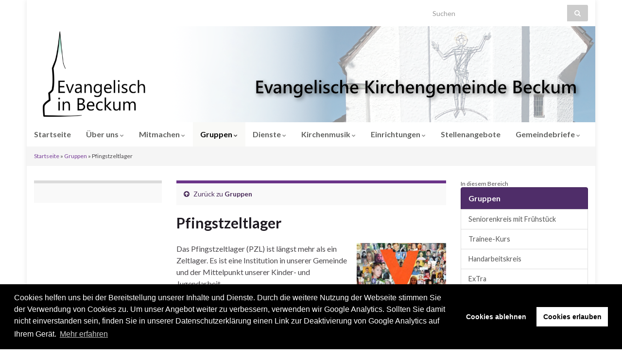

--- FILE ---
content_type: text/html; charset=UTF-8
request_url: https://christus-kirche-beckum.de/gruppen/pfingstzeltlager/
body_size: 14638
content:
<!DOCTYPE html><!--[if IE 7]>
<html class="ie ie7" lang="de">
<![endif]-->
<!--[if IE 8]>
<html class="ie ie8" lang="de">
<![endif]-->
<!--[if !(IE 7) & !(IE 8)]><!-->
<html lang="de">
<!--<![endif]-->
    <head>
        <meta charset="UTF-8">
        <meta http-equiv="X-UA-Compatible" content="IE=edge">
        <meta name="viewport" content="width=device-width, initial-scale=1">
        <meta name='robots' content='index, follow, max-image-preview:large, max-snippet:-1, max-video-preview:-1' />

	<!-- This site is optimized with the Yoast SEO plugin v26.6 - https://yoast.com/wordpress/plugins/seo/ -->
	<title>Pfingstzeltlager - Evangelische Kirchengemeinde Beckum</title>
	<link rel="canonical" href="https://christus-kirche-beckum.de/gruppen/pfingstzeltlager/" />
	<meta property="og:locale" content="de_DE" />
	<meta property="og:type" content="article" />
	<meta property="og:title" content="Pfingstzeltlager - Evangelische Kirchengemeinde Beckum" />
	<meta property="og:description" content="Das Pfingstzeltlager (PZL) ist längst mehr als ein Zeltlager. Es ist eine Institution in unserer Gemeinde und der Mittelpunkt unserer Kinder- und Jugendarbeit. Ursprünglich ins Leben gerufen wurde das PZL 1992 von Rüdiger Petrat, der in unserer Gemeinde Pfarrer war. Nach seinem Weggang aus Beckum hat Kai Uhde die Lagerleitung übernommen. Viele Jugendliche der Gemeinde &hellip;" />
	<meta property="og:url" content="https://christus-kirche-beckum.de/gruppen/pfingstzeltlager/" />
	<meta property="og:site_name" content="Evangelische Kirchengemeinde Beckum" />
	<meta property="article:modified_time" content="2026-01-06T20:58:26+00:00" />
	<meta property="og:image" content="https://christus-kirche-beckum.de/wp-content/uploads/2015/02/PZL_kl.jpg" />
	<meta property="og:image:width" content="613" />
	<meta property="og:image:height" content="800" />
	<meta property="og:image:type" content="image/jpeg" />
	<meta name="twitter:card" content="summary_large_image" />
	<meta name="twitter:label1" content="Geschätzte Lesezeit" />
	<meta name="twitter:data1" content="2 Minuten" />
	<script type="application/ld+json" class="yoast-schema-graph">{"@context":"https://schema.org","@graph":[{"@type":"WebPage","@id":"https://christus-kirche-beckum.de/gruppen/pfingstzeltlager/","url":"https://christus-kirche-beckum.de/gruppen/pfingstzeltlager/","name":"Pfingstzeltlager - Evangelische Kirchengemeinde Beckum","isPartOf":{"@id":"https://christus-kirche-beckum.de/#website"},"primaryImageOfPage":{"@id":"https://christus-kirche-beckum.de/gruppen/pfingstzeltlager/#primaryimage"},"image":{"@id":"https://christus-kirche-beckum.de/gruppen/pfingstzeltlager/#primaryimage"},"thumbnailUrl":"http://christus-kirche-beckum.de/wp-content/uploads/2015/02/PZL_kl-229x300.jpg","datePublished":"2015-02-19T11:47:49+00:00","dateModified":"2026-01-06T20:58:26+00:00","breadcrumb":{"@id":"https://christus-kirche-beckum.de/gruppen/pfingstzeltlager/#breadcrumb"},"inLanguage":"de","potentialAction":[{"@type":"ReadAction","target":["https://christus-kirche-beckum.de/gruppen/pfingstzeltlager/"]}]},{"@type":"ImageObject","inLanguage":"de","@id":"https://christus-kirche-beckum.de/gruppen/pfingstzeltlager/#primaryimage","url":"https://christus-kirche-beckum.de/wp-content/uploads/2015/02/PZL_kl.jpg","contentUrl":"https://christus-kirche-beckum.de/wp-content/uploads/2015/02/PZL_kl.jpg","width":613,"height":800,"caption":"Das Logo des Pfingstzeltlagers vor einer Teilnehmer-Collage"},{"@type":"BreadcrumbList","@id":"https://christus-kirche-beckum.de/gruppen/pfingstzeltlager/#breadcrumb","itemListElement":[{"@type":"ListItem","position":1,"name":"Startseite","item":"https://christus-kirche-beckum.de/"},{"@type":"ListItem","position":2,"name":"Gruppen","item":"https://christus-kirche-beckum.de/gruppen/"},{"@type":"ListItem","position":3,"name":"Pfingstzeltlager"}]},{"@type":"WebSite","@id":"https://christus-kirche-beckum.de/#website","url":"https://christus-kirche-beckum.de/","name":"Evangelische Kirchengemeinde Beckum","description":"","potentialAction":[{"@type":"SearchAction","target":{"@type":"EntryPoint","urlTemplate":"https://christus-kirche-beckum.de/?s={search_term_string}"},"query-input":{"@type":"PropertyValueSpecification","valueRequired":true,"valueName":"search_term_string"}}],"inLanguage":"de"}]}</script>
	<!-- / Yoast SEO plugin. -->


<link rel="alternate" type="application/rss+xml" title="Evangelische Kirchengemeinde Beckum &raquo; Feed" href="https://christus-kirche-beckum.de/feed/" />
<link rel="alternate" title="oEmbed (JSON)" type="application/json+oembed" href="https://christus-kirche-beckum.de/wp-json/oembed/1.0/embed?url=https%3A%2F%2Fchristus-kirche-beckum.de%2Fgruppen%2Fpfingstzeltlager%2F" />
<link rel="alternate" title="oEmbed (XML)" type="text/xml+oembed" href="https://christus-kirche-beckum.de/wp-json/oembed/1.0/embed?url=https%3A%2F%2Fchristus-kirche-beckum.de%2Fgruppen%2Fpfingstzeltlager%2F&#038;format=xml" />
<style id='wp-img-auto-sizes-contain-inline-css' type='text/css'>
img:is([sizes=auto i],[sizes^="auto," i]){contain-intrinsic-size:3000px 1500px}
/*# sourceURL=wp-img-auto-sizes-contain-inline-css */
</style>
<link rel='stylesheet' id='eo-leaflet.js-css' href='https://christus-kirche-beckum.de/wp-content/plugins/event-organiser/lib/leaflet/leaflet.min.css?ver=1.4.0' type='text/css' media='all' />
<style id='eo-leaflet.js-inline-css' type='text/css'>
.leaflet-popup-close-button{box-shadow:none!important;}
/*# sourceURL=eo-leaflet.js-inline-css */
</style>
<style id='wp-emoji-styles-inline-css' type='text/css'>

	img.wp-smiley, img.emoji {
		display: inline !important;
		border: none !important;
		box-shadow: none !important;
		height: 1em !important;
		width: 1em !important;
		margin: 0 0.07em !important;
		vertical-align: -0.1em !important;
		background: none !important;
		padding: 0 !important;
	}
/*# sourceURL=wp-emoji-styles-inline-css */
</style>
<style id='wp-block-library-inline-css' type='text/css'>
:root{--wp-block-synced-color:#7a00df;--wp-block-synced-color--rgb:122,0,223;--wp-bound-block-color:var(--wp-block-synced-color);--wp-editor-canvas-background:#ddd;--wp-admin-theme-color:#007cba;--wp-admin-theme-color--rgb:0,124,186;--wp-admin-theme-color-darker-10:#006ba1;--wp-admin-theme-color-darker-10--rgb:0,107,160.5;--wp-admin-theme-color-darker-20:#005a87;--wp-admin-theme-color-darker-20--rgb:0,90,135;--wp-admin-border-width-focus:2px}@media (min-resolution:192dpi){:root{--wp-admin-border-width-focus:1.5px}}.wp-element-button{cursor:pointer}:root .has-very-light-gray-background-color{background-color:#eee}:root .has-very-dark-gray-background-color{background-color:#313131}:root .has-very-light-gray-color{color:#eee}:root .has-very-dark-gray-color{color:#313131}:root .has-vivid-green-cyan-to-vivid-cyan-blue-gradient-background{background:linear-gradient(135deg,#00d084,#0693e3)}:root .has-purple-crush-gradient-background{background:linear-gradient(135deg,#34e2e4,#4721fb 50%,#ab1dfe)}:root .has-hazy-dawn-gradient-background{background:linear-gradient(135deg,#faaca8,#dad0ec)}:root .has-subdued-olive-gradient-background{background:linear-gradient(135deg,#fafae1,#67a671)}:root .has-atomic-cream-gradient-background{background:linear-gradient(135deg,#fdd79a,#004a59)}:root .has-nightshade-gradient-background{background:linear-gradient(135deg,#330968,#31cdcf)}:root .has-midnight-gradient-background{background:linear-gradient(135deg,#020381,#2874fc)}:root{--wp--preset--font-size--normal:16px;--wp--preset--font-size--huge:42px}.has-regular-font-size{font-size:1em}.has-larger-font-size{font-size:2.625em}.has-normal-font-size{font-size:var(--wp--preset--font-size--normal)}.has-huge-font-size{font-size:var(--wp--preset--font-size--huge)}.has-text-align-center{text-align:center}.has-text-align-left{text-align:left}.has-text-align-right{text-align:right}.has-fit-text{white-space:nowrap!important}#end-resizable-editor-section{display:none}.aligncenter{clear:both}.items-justified-left{justify-content:flex-start}.items-justified-center{justify-content:center}.items-justified-right{justify-content:flex-end}.items-justified-space-between{justify-content:space-between}.screen-reader-text{border:0;clip-path:inset(50%);height:1px;margin:-1px;overflow:hidden;padding:0;position:absolute;width:1px;word-wrap:normal!important}.screen-reader-text:focus{background-color:#ddd;clip-path:none;color:#444;display:block;font-size:1em;height:auto;left:5px;line-height:normal;padding:15px 23px 14px;text-decoration:none;top:5px;width:auto;z-index:100000}html :where(.has-border-color){border-style:solid}html :where([style*=border-top-color]){border-top-style:solid}html :where([style*=border-right-color]){border-right-style:solid}html :where([style*=border-bottom-color]){border-bottom-style:solid}html :where([style*=border-left-color]){border-left-style:solid}html :where([style*=border-width]){border-style:solid}html :where([style*=border-top-width]){border-top-style:solid}html :where([style*=border-right-width]){border-right-style:solid}html :where([style*=border-bottom-width]){border-bottom-style:solid}html :where([style*=border-left-width]){border-left-style:solid}html :where(img[class*=wp-image-]){height:auto;max-width:100%}:where(figure){margin:0 0 1em}html :where(.is-position-sticky){--wp-admin--admin-bar--position-offset:var(--wp-admin--admin-bar--height,0px)}@media screen and (max-width:600px){html :where(.is-position-sticky){--wp-admin--admin-bar--position-offset:0px}}

/*# sourceURL=wp-block-library-inline-css */
</style><style id='global-styles-inline-css' type='text/css'>
:root{--wp--preset--aspect-ratio--square: 1;--wp--preset--aspect-ratio--4-3: 4/3;--wp--preset--aspect-ratio--3-4: 3/4;--wp--preset--aspect-ratio--3-2: 3/2;--wp--preset--aspect-ratio--2-3: 2/3;--wp--preset--aspect-ratio--16-9: 16/9;--wp--preset--aspect-ratio--9-16: 9/16;--wp--preset--color--black: #000000;--wp--preset--color--cyan-bluish-gray: #abb8c3;--wp--preset--color--white: #ffffff;--wp--preset--color--pale-pink: #f78da7;--wp--preset--color--vivid-red: #cf2e2e;--wp--preset--color--luminous-vivid-orange: #ff6900;--wp--preset--color--luminous-vivid-amber: #fcb900;--wp--preset--color--light-green-cyan: #7bdcb5;--wp--preset--color--vivid-green-cyan: #00d084;--wp--preset--color--pale-cyan-blue: #8ed1fc;--wp--preset--color--vivid-cyan-blue: #0693e3;--wp--preset--color--vivid-purple: #9b51e0;--wp--preset--gradient--vivid-cyan-blue-to-vivid-purple: linear-gradient(135deg,rgb(6,147,227) 0%,rgb(155,81,224) 100%);--wp--preset--gradient--light-green-cyan-to-vivid-green-cyan: linear-gradient(135deg,rgb(122,220,180) 0%,rgb(0,208,130) 100%);--wp--preset--gradient--luminous-vivid-amber-to-luminous-vivid-orange: linear-gradient(135deg,rgb(252,185,0) 0%,rgb(255,105,0) 100%);--wp--preset--gradient--luminous-vivid-orange-to-vivid-red: linear-gradient(135deg,rgb(255,105,0) 0%,rgb(207,46,46) 100%);--wp--preset--gradient--very-light-gray-to-cyan-bluish-gray: linear-gradient(135deg,rgb(238,238,238) 0%,rgb(169,184,195) 100%);--wp--preset--gradient--cool-to-warm-spectrum: linear-gradient(135deg,rgb(74,234,220) 0%,rgb(151,120,209) 20%,rgb(207,42,186) 40%,rgb(238,44,130) 60%,rgb(251,105,98) 80%,rgb(254,248,76) 100%);--wp--preset--gradient--blush-light-purple: linear-gradient(135deg,rgb(255,206,236) 0%,rgb(152,150,240) 100%);--wp--preset--gradient--blush-bordeaux: linear-gradient(135deg,rgb(254,205,165) 0%,rgb(254,45,45) 50%,rgb(107,0,62) 100%);--wp--preset--gradient--luminous-dusk: linear-gradient(135deg,rgb(255,203,112) 0%,rgb(199,81,192) 50%,rgb(65,88,208) 100%);--wp--preset--gradient--pale-ocean: linear-gradient(135deg,rgb(255,245,203) 0%,rgb(182,227,212) 50%,rgb(51,167,181) 100%);--wp--preset--gradient--electric-grass: linear-gradient(135deg,rgb(202,248,128) 0%,rgb(113,206,126) 100%);--wp--preset--gradient--midnight: linear-gradient(135deg,rgb(2,3,129) 0%,rgb(40,116,252) 100%);--wp--preset--font-size--small: 14px;--wp--preset--font-size--medium: 20px;--wp--preset--font-size--large: 20px;--wp--preset--font-size--x-large: 42px;--wp--preset--font-size--tiny: 10px;--wp--preset--font-size--regular: 16px;--wp--preset--font-size--larger: 26px;--wp--preset--spacing--20: 0.44rem;--wp--preset--spacing--30: 0.67rem;--wp--preset--spacing--40: 1rem;--wp--preset--spacing--50: 1.5rem;--wp--preset--spacing--60: 2.25rem;--wp--preset--spacing--70: 3.38rem;--wp--preset--spacing--80: 5.06rem;--wp--preset--shadow--natural: 6px 6px 9px rgba(0, 0, 0, 0.2);--wp--preset--shadow--deep: 12px 12px 50px rgba(0, 0, 0, 0.4);--wp--preset--shadow--sharp: 6px 6px 0px rgba(0, 0, 0, 0.2);--wp--preset--shadow--outlined: 6px 6px 0px -3px rgb(255, 255, 255), 6px 6px rgb(0, 0, 0);--wp--preset--shadow--crisp: 6px 6px 0px rgb(0, 0, 0);}:where(.is-layout-flex){gap: 0.5em;}:where(.is-layout-grid){gap: 0.5em;}body .is-layout-flex{display: flex;}.is-layout-flex{flex-wrap: wrap;align-items: center;}.is-layout-flex > :is(*, div){margin: 0;}body .is-layout-grid{display: grid;}.is-layout-grid > :is(*, div){margin: 0;}:where(.wp-block-columns.is-layout-flex){gap: 2em;}:where(.wp-block-columns.is-layout-grid){gap: 2em;}:where(.wp-block-post-template.is-layout-flex){gap: 1.25em;}:where(.wp-block-post-template.is-layout-grid){gap: 1.25em;}.has-black-color{color: var(--wp--preset--color--black) !important;}.has-cyan-bluish-gray-color{color: var(--wp--preset--color--cyan-bluish-gray) !important;}.has-white-color{color: var(--wp--preset--color--white) !important;}.has-pale-pink-color{color: var(--wp--preset--color--pale-pink) !important;}.has-vivid-red-color{color: var(--wp--preset--color--vivid-red) !important;}.has-luminous-vivid-orange-color{color: var(--wp--preset--color--luminous-vivid-orange) !important;}.has-luminous-vivid-amber-color{color: var(--wp--preset--color--luminous-vivid-amber) !important;}.has-light-green-cyan-color{color: var(--wp--preset--color--light-green-cyan) !important;}.has-vivid-green-cyan-color{color: var(--wp--preset--color--vivid-green-cyan) !important;}.has-pale-cyan-blue-color{color: var(--wp--preset--color--pale-cyan-blue) !important;}.has-vivid-cyan-blue-color{color: var(--wp--preset--color--vivid-cyan-blue) !important;}.has-vivid-purple-color{color: var(--wp--preset--color--vivid-purple) !important;}.has-black-background-color{background-color: var(--wp--preset--color--black) !important;}.has-cyan-bluish-gray-background-color{background-color: var(--wp--preset--color--cyan-bluish-gray) !important;}.has-white-background-color{background-color: var(--wp--preset--color--white) !important;}.has-pale-pink-background-color{background-color: var(--wp--preset--color--pale-pink) !important;}.has-vivid-red-background-color{background-color: var(--wp--preset--color--vivid-red) !important;}.has-luminous-vivid-orange-background-color{background-color: var(--wp--preset--color--luminous-vivid-orange) !important;}.has-luminous-vivid-amber-background-color{background-color: var(--wp--preset--color--luminous-vivid-amber) !important;}.has-light-green-cyan-background-color{background-color: var(--wp--preset--color--light-green-cyan) !important;}.has-vivid-green-cyan-background-color{background-color: var(--wp--preset--color--vivid-green-cyan) !important;}.has-pale-cyan-blue-background-color{background-color: var(--wp--preset--color--pale-cyan-blue) !important;}.has-vivid-cyan-blue-background-color{background-color: var(--wp--preset--color--vivid-cyan-blue) !important;}.has-vivid-purple-background-color{background-color: var(--wp--preset--color--vivid-purple) !important;}.has-black-border-color{border-color: var(--wp--preset--color--black) !important;}.has-cyan-bluish-gray-border-color{border-color: var(--wp--preset--color--cyan-bluish-gray) !important;}.has-white-border-color{border-color: var(--wp--preset--color--white) !important;}.has-pale-pink-border-color{border-color: var(--wp--preset--color--pale-pink) !important;}.has-vivid-red-border-color{border-color: var(--wp--preset--color--vivid-red) !important;}.has-luminous-vivid-orange-border-color{border-color: var(--wp--preset--color--luminous-vivid-orange) !important;}.has-luminous-vivid-amber-border-color{border-color: var(--wp--preset--color--luminous-vivid-amber) !important;}.has-light-green-cyan-border-color{border-color: var(--wp--preset--color--light-green-cyan) !important;}.has-vivid-green-cyan-border-color{border-color: var(--wp--preset--color--vivid-green-cyan) !important;}.has-pale-cyan-blue-border-color{border-color: var(--wp--preset--color--pale-cyan-blue) !important;}.has-vivid-cyan-blue-border-color{border-color: var(--wp--preset--color--vivid-cyan-blue) !important;}.has-vivid-purple-border-color{border-color: var(--wp--preset--color--vivid-purple) !important;}.has-vivid-cyan-blue-to-vivid-purple-gradient-background{background: var(--wp--preset--gradient--vivid-cyan-blue-to-vivid-purple) !important;}.has-light-green-cyan-to-vivid-green-cyan-gradient-background{background: var(--wp--preset--gradient--light-green-cyan-to-vivid-green-cyan) !important;}.has-luminous-vivid-amber-to-luminous-vivid-orange-gradient-background{background: var(--wp--preset--gradient--luminous-vivid-amber-to-luminous-vivid-orange) !important;}.has-luminous-vivid-orange-to-vivid-red-gradient-background{background: var(--wp--preset--gradient--luminous-vivid-orange-to-vivid-red) !important;}.has-very-light-gray-to-cyan-bluish-gray-gradient-background{background: var(--wp--preset--gradient--very-light-gray-to-cyan-bluish-gray) !important;}.has-cool-to-warm-spectrum-gradient-background{background: var(--wp--preset--gradient--cool-to-warm-spectrum) !important;}.has-blush-light-purple-gradient-background{background: var(--wp--preset--gradient--blush-light-purple) !important;}.has-blush-bordeaux-gradient-background{background: var(--wp--preset--gradient--blush-bordeaux) !important;}.has-luminous-dusk-gradient-background{background: var(--wp--preset--gradient--luminous-dusk) !important;}.has-pale-ocean-gradient-background{background: var(--wp--preset--gradient--pale-ocean) !important;}.has-electric-grass-gradient-background{background: var(--wp--preset--gradient--electric-grass) !important;}.has-midnight-gradient-background{background: var(--wp--preset--gradient--midnight) !important;}.has-small-font-size{font-size: var(--wp--preset--font-size--small) !important;}.has-medium-font-size{font-size: var(--wp--preset--font-size--medium) !important;}.has-large-font-size{font-size: var(--wp--preset--font-size--large) !important;}.has-x-large-font-size{font-size: var(--wp--preset--font-size--x-large) !important;}
/*# sourceURL=global-styles-inline-css */
</style>

<style id='classic-theme-styles-inline-css' type='text/css'>
/*! This file is auto-generated */
.wp-block-button__link{color:#fff;background-color:#32373c;border-radius:9999px;box-shadow:none;text-decoration:none;padding:calc(.667em + 2px) calc(1.333em + 2px);font-size:1.125em}.wp-block-file__button{background:#32373c;color:#fff;text-decoration:none}
/*# sourceURL=/wp-includes/css/classic-themes.min.css */
</style>
<link rel='stylesheet' id='bbp-default-css' href='https://christus-kirche-beckum.de/wp-content/plugins/bbpress/templates/default/css/bbpress.min.css?ver=2.6.14' type='text/css' media='all' />
<link rel='stylesheet' id='plyr-css-css' href='https://christus-kirche-beckum.de/wp-content/plugins/easy-video-player/lib/plyr.css?ver=6.9' type='text/css' media='all' />
<link rel='stylesheet' id='ufbl-custom-select-css-css' href='https://christus-kirche-beckum.de/wp-content/plugins/ultimate-form-builder-lite/css/jquery.selectbox.css?ver=1.5.3' type='text/css' media='all' />
<link rel='stylesheet' id='ufbl-front-css-css' href='https://christus-kirche-beckum.de/wp-content/plugins/ultimate-form-builder-lite/css/frontend.css?ver=1.5.3' type='text/css' media='all' />
<link rel='stylesheet' id='bootstrap-css' href='https://christus-kirche-beckum.de/wp-content/themes/graphene/bootstrap/css/bootstrap.min.css?ver=6.9' type='text/css' media='all' />
<link rel='stylesheet' id='font-awesome-css' href='https://christus-kirche-beckum.de/wp-content/themes/graphene/fonts/font-awesome/css/font-awesome.min.css?ver=6.9' type='text/css' media='all' />
<link rel='stylesheet' id='graphene-css' href='https://christus-kirche-beckum.de/wp-content/themes/graphene/style.css?ver=2.9.4' type='text/css' media='screen' />
<link rel='stylesheet' id='graphene-responsive-css' href='https://christus-kirche-beckum.de/wp-content/themes/graphene/responsive.css?ver=2.9.4' type='text/css' media='all' />
<link rel='stylesheet' id='graphene-blocks-css' href='https://christus-kirche-beckum.de/wp-content/themes/graphene/blocks.css?ver=2.9.4' type='text/css' media='all' />
<link rel='stylesheet' id='cookieconsent-css' href='https://christus-kirche-beckum.de/wp-content/plugins/ga-germanized/assets/css/cookieconsent.css?ver=3.1.1' type='text/css' media='all' />
<link rel='stylesheet' id='wp-block-paragraph-css' href='https://christus-kirche-beckum.de/wp-includes/blocks/paragraph/style.min.css?ver=6.9' type='text/css' media='all' />
<script type="text/javascript" id="plyr-js-js-extra">
/* <![CDATA[ */
var easy_video_player = {"plyr_iconUrl":"https://christus-kirche-beckum.de/wp-content/plugins/easy-video-player/lib/plyr.svg","plyr_blankVideo":"https://christus-kirche-beckum.de/wp-content/plugins/easy-video-player/lib/blank.mp4"};
//# sourceURL=plyr-js-js-extra
/* ]]> */
</script>
<script type="text/javascript" src="https://christus-kirche-beckum.de/wp-content/plugins/easy-video-player/lib/plyr.js?ver=6.9" id="plyr-js-js"></script>
<script type="text/javascript" src="https://christus-kirche-beckum.de/wp-includes/js/jquery/jquery.min.js?ver=3.7.1" id="jquery-core-js"></script>
<script type="text/javascript" src="https://christus-kirche-beckum.de/wp-includes/js/jquery/jquery-migrate.min.js?ver=3.4.1" id="jquery-migrate-js"></script>
<script type="text/javascript" src="https://christus-kirche-beckum.de/wp-content/plugins/ultimate-form-builder-lite/js/jquery.selectbox-0.2.min.js?ver=1.5.3" id="ufbl-custom-select-js-js"></script>
<script type="text/javascript" id="ufbl-front-js-js-extra">
/* <![CDATA[ */
var frontend_js_obj = {"default_error_message":"This field is required","ajax_url":"https://christus-kirche-beckum.de/wp-admin/admin-ajax.php","ajax_nonce":"78a96c706d"};
//# sourceURL=ufbl-front-js-js-extra
/* ]]> */
</script>
<script type="text/javascript" src="https://christus-kirche-beckum.de/wp-content/plugins/ultimate-form-builder-lite/js/frontend.js?ver=1.5.3" id="ufbl-front-js-js"></script>
<script type="text/javascript" src="https://christus-kirche-beckum.de/wp-content/themes/graphene/bootstrap/js/bootstrap.min.js?ver=2.9.4" id="bootstrap-js"></script>
<script type="text/javascript" src="https://christus-kirche-beckum.de/wp-content/themes/graphene/js/bootstrap-hover-dropdown/bootstrap-hover-dropdown.min.js?ver=2.9.4" id="bootstrap-hover-dropdown-js"></script>
<script type="text/javascript" src="https://christus-kirche-beckum.de/wp-content/themes/graphene/js/bootstrap-submenu/bootstrap-submenu.min.js?ver=2.9.4" id="bootstrap-submenu-js"></script>
<script type="text/javascript" src="https://christus-kirche-beckum.de/wp-content/themes/graphene/js/jquery.infinitescroll.min.js?ver=2.9.4" id="infinite-scroll-js"></script>
<script type="text/javascript" id="graphene-js-extra">
/* <![CDATA[ */
var grapheneJS = {"siteurl":"https://christus-kirche-beckum.de","ajaxurl":"https://christus-kirche-beckum.de/wp-admin/admin-ajax.php","templateUrl":"https://christus-kirche-beckum.de/wp-content/themes/graphene","isSingular":"1","enableStickyMenu":"","shouldShowComments":"1","commentsOrder":"newest","sliderDisable":"","sliderInterval":"7000","infScrollBtnLbl":"Mehr laden","infScrollOn":"","infScrollCommentsOn":"","totalPosts":"1","postsPerPage":"10","isPageNavi":"","infScrollMsgText":"Rufe window.grapheneInfScrollItemsPerPage weiteren Beitrag von window.grapheneInfScrollItemsLeft ab ...","infScrollMsgTextPlural":"Rufe window.grapheneInfScrollItemsPerPage weitere Beitr\u00e4ge von window.grapheneInfScrollItemsLeft ab ...","infScrollFinishedText":"Alles geladen!","commentsPerPage":"50","totalComments":"0","infScrollCommentsMsg":"Lade window.grapheneInfScrollCommentsPerPage von window.grapheneInfScrollCommentsLeft Kommentaren.","infScrollCommentsMsgPlural":"Lade window.grapheneInfScrollCommentsPerPage von window.grapheneInfScrollCommentsLeft Kommentaren.","infScrollCommentsFinishedMsg":"Alle Kommentare geladen!","disableLiveSearch":"1","txtNoResult":"Es wurde kein Ergebnis gefunden.","isMasonry":""};
//# sourceURL=graphene-js-extra
/* ]]> */
</script>
<script type="text/javascript" src="https://christus-kirche-beckum.de/wp-content/themes/graphene/js/graphene.js?ver=2.9.4" id="graphene-js"></script>
<link rel="https://api.w.org/" href="https://christus-kirche-beckum.de/wp-json/" /><link rel="alternate" title="JSON" type="application/json" href="https://christus-kirche-beckum.de/wp-json/wp/v2/pages/452" /><link rel="EditURI" type="application/rsd+xml" title="RSD" href="https://christus-kirche-beckum.de/xmlrpc.php?rsd" />
<meta name="generator" content="WordPress 6.9" />
<link rel='shortlink' href='https://christus-kirche-beckum.de/?p=452' />
<!-- Missing Google Analytics ID or Analytics Integration disabled -->		<script>
		   WebFontConfig = {
		      google: { 
		      	families: ["Lato:400,400i,700,700i&display=swap"]		      }
		   };

		   (function(d) {
		      var wf = d.createElement('script'), s = d.scripts[0];
		      wf.src = 'https://ajax.googleapis.com/ajax/libs/webfont/1.6.26/webfont.js';
		      wf.async = true;
		      s.parentNode.insertBefore(wf, s);
		   })(document);
		</script>
	<style type="text/css">
.top-bar{background-color:#ffffff} .top-bar .searchform .btn-default, .top-bar #top_search .searchform .btn-default{color:#ffffff}.navbar {background: #ffffff} @media only screen and (max-width: 768px){ #mega-menu-wrap-Header-Menu .mega-menu-toggle + #mega-menu-Header-Menu {background: #ffffff} }.navbar-inverse .nav > li > a, #mega-menu-wrap-Header-Menu #mega-menu-Header-Menu > li.mega-menu-item > a.mega-menu-link, .navbar #top_search .searchform input {color: #60615f}.navbar #header-menu-wrap .nav li:focus, .navbar #header-menu-wrap .nav li:hover, .navbar #header-menu-wrap .nav li.current-menu-item, .navbar #header-menu-wrap .nav li.current-menu-ancestor, .navbar #header-menu-wrap .dropdown-menu li, .navbar #header-menu-wrap .dropdown-menu > li > a:focus, .navbar #header-menu-wrap .dropdown-menu > li > a:hover, .navbar #header-menu-wrap .dropdown-menu > .active > a, .navbar #header-menu-wrap .dropdown-menu > .active > a:focus, .navbar #header-menu-wrap .dropdown-menu > .active > a:hover, .navbar #header-menu-wrap .navbar-nav>.open>a, .navbar #header-menu-wrap .navbar-nav>.open>a:focus, .navbar #header-menu-wrap .navbar-nav>.open>a:hover, .navbar .navbar-nav>.active>a, .navbar .navbar-nav>.active>a:focus, .navbar .navbar-nav>.active>a:hover, #header-menu-wrap #mega-menu-wrap-Header-Menu #mega-menu-Header-Menu li.mega-current-menu-item, #header-menu-wrap #mega-menu-wrap-Header-Menu #mega-menu-Header-Menu > li.mega-menu-item > a.mega-menu-link:hover, #header-menu-wrap #mega-menu-wrap-Header-Menu #mega-menu-Header-Menu > li.mega-toggle-on > a.mega-menu-link, #header-menu-wrap #mega-menu-wrap-Header-Menu #mega-menu-Header-Menu > li.mega-current-menu-item > a.mega-menu-link {background: #f9f9f7}.navbar #header-menu-wrap .navbar-nav>.active>a, .navbar #header-menu-wrap .navbar-nav>.active>a:focus, .navbar #header-menu-wrap .navbar-nav>.active>a:hover, .navbar #header-menu-wrap .navbar-nav>.open>a, .navbar #header-menu-wrap .navbar-nav>.open>a:focus, .navbar #header-menu-wrap .navbar-nav>.open>a:hover, .navbar #header-menu-wrap .navbar-nav>.current-menu-item>a, .navbar #header-menu-wrap .navbar-nav>.current-menu-item>a:hover, .navbar #header-menu-wrap .navbar-nav>.current-menu-item>a:focus, .navbar #header-menu-wrap .navbar-nav>.current-menu-ancestor>a, .navbar #header-menu-wrap .navbar-nav>.current-menu-ancestor>a:hover, .navbar #header-menu-wrap .navbar-nav>.current-menu-ancestor>a:focus, .navbar #header-menu-wrap .navbar-nav>li>a:focus, .navbar #header-menu-wrap .navbar-nav>li>a:hover, #header-menu-wrap #mega-menu-wrap-Header-Menu #mega-menu-Header-Menu li.mega-current-menu-item, #header-menu-wrap #mega-menu-wrap-Header-Menu #mega-menu-Header-Menu > li.mega-menu-item > a.mega-menu-link:hover, #header-menu-wrap #mega-menu-wrap-Header-Menu #mega-menu-Header-Menu > li.mega-toggle-on > a.mega-menu-link, #header-menu-wrap #mega-menu-wrap-Header-Menu #mega-menu-Header-Menu > li.mega-current-menu-item > a.mega-menu-link {color: #000000}.navbar #header-menu-wrap .nav ul li a, .navbar #header-menu-wrap .nav ul li a {color: #000000}#footer, .graphene-footer{background-color:#ffffff;color:#bcb4c1}#footer a, #footer a:visited {color: #783d98}.header_title, .header_title a, .header_title a:visited, .header_title a:hover, .header_desc {color:#blank}.carousel, .carousel .item{height:400px}@media (max-width: 991px) {.carousel, .carousel .item{height:250px}}#header{max-height:198px}
</style>
		<script type="application/ld+json">{"@context":"http:\/\/schema.org","@type":"WebPage","mainEntityOfPage":"https:\/\/christus-kirche-beckum.de\/gruppen\/pfingstzeltlager\/","publisher":{"@type":"Organization","name":"Evangelische Kirchengemeinde Beckum","logo":{"@type":"ImageObject","url":"https:\/\/christus-kirche-beckum.de\/wp-content\/uploads\/2020\/01\/cropped-ckb_favicon-32x32.jpg","height":32,"width":32}},"headline":"Pfingstzeltlager","datePublished":"2015-02-19T12:47:49+00:00","dateModified":"2026-01-06T21:58:26+00:00","description":"&nbsp; Das Logo des Pfingstzeltlagers vor einer Teilnehmer-Collage Das Pfingstzeltlager (PZL) ist l\u00e4ngst mehr als ein Zeltlager. Es ist eine Institution in unserer Gemeinde und der Mittelpunkt unserer Kinder- und Jugendarbeit. Urspr\u00fcnglich ins Leben gerufen wurde das PZL 1992 von R\u00fcdiger Petrat, der in unserer Gemeinde Pfarrer war. Nach seinem Weggang aus Beckum hat Kai ...","author":{"@type":"Person","name":"Kirsten Gerndt"},"image":["https:\/\/christus-kirche-beckum.de\/wp-content\/uploads\/2015\/02\/PZL_kl.jpg"]}</script>
	<style type="text/css" id="custom-background-css">
body.custom-background { background-image: url("https://christus-kirche-beckum.de/wp-content/uploads/2014/12/ckb-background.jpg"); background-position: left top; background-size: contain; background-repeat: repeat; background-attachment: scroll; }
</style>
	<link rel="icon" href="https://christus-kirche-beckum.de/wp-content/uploads/2020/01/cropped-ckb_favicon-32x32.jpg" sizes="32x32" />
<link rel="icon" href="https://christus-kirche-beckum.de/wp-content/uploads/2020/01/cropped-ckb_favicon-192x192.jpg" sizes="192x192" />
<link rel="apple-touch-icon" href="https://christus-kirche-beckum.de/wp-content/uploads/2020/01/cropped-ckb_favicon-180x180.jpg" />
<meta name="msapplication-TileImage" content="https://christus-kirche-beckum.de/wp-content/uploads/2020/01/cropped-ckb_favicon-270x270.jpg" />
		<style type="text/css" id="wp-custom-css">
			.featured-image {display: none;}
body {
    font-variant-ligatures: none;
    -webkit-font-feature-settings: "liga" 0, "clig" 0;
    -moz-font-feature-settings: "liga" 0, "clig" 0;
    -ms-font-feature-settings: "liga" 0, "clig" 0;
    font-feature-settings: "liga" 0, "clig" 0;
}
.section-title-sm {
  font-size: 12px;      /* z. B. statt 14px auch 16px oder 1.1em */
  line-height: 1.2;
}

.section-title-sm .author-name {
  font-size: 12px;      /* Name des Autors ggf. größer darstellen */
  font-weight: bold;
}
.author-box .avatar {
  width: 40px;   /* gewünschte Breite */
  height: 40px;  /* gewünschte Höhe */
  border-radius: 50%; /* optional: macht es rund */
  margin-right: 15px; /* Abstand zum Text */
}
		</style>
		    </head>
    <body class="wp-singular page-template-default page page-id-452 page-child parent-pageid-340 custom-background wp-embed-responsive wp-theme-graphene layout-boxed three_col_center three-columns singular">
        
<script type="text/javascript" id="bbp-swap-no-js-body-class">
	document.body.className = document.body.className.replace( 'bbp-no-js', 'bbp-js' );
</script>


        <div class="container boxed-wrapper">
            
                            <div id="top-bar" class="row clearfix top-bar ">
                    
                                                    
                            <div class="col-md-12 top-bar-items">
                                
                                                                                                    	<ul class="social-profiles">
							
			            <li class="social-profile social-profile-rss">
			            	<a href="https://christus-kirche-beckum.de/feed/" title="Subscribe to Evangelische Kirchengemeinde Beckum&#039;s RSS feed" id="social-id-1" class="mysocial social-rss">
			            				                            <i class="fa fa-rss"></i>
		                        			            	</a>
			            </li>
		            
		    						
			            <li class="social-profile social-profile-facebook">
			            	<a href="https://www.facebook.com/ChristusKircheBeckum" title="Facebook" id="social-id-2" class="mysocial social-facebook">
			            				                            <i class="fa fa-facebook"></i>
		                        			            	</a>
			            </li>
		            
		    						
			            <li class="social-profile social-profile-twitter">
			            	<a href="https://twitter.com/EvKircheBeckum" title="Twitter" id="social-id-3" class="mysocial social-twitter">
			            				                            <i class="fa fa-twitter"></i>
		                        			            	</a>
			            </li>
		            
		    	    </ul>
                                    
                                                                    <button type="button" class="search-toggle navbar-toggle collapsed" data-toggle="collapse" data-target="#top_search">
                                        <span class="sr-only">Suchbox umschalten</span>
                                        <i class="fa fa-search-plus"></i>
                                    </button>

                                    <div id="top_search" class="top-search-form">
                                        <form class="searchform" method="get" action="https://christus-kirche-beckum.de">
	<div class="input-group">
		<div class="form-group live-search-input">
			<label for="s" class="screen-reader-text">Search for:</label>
		    <input type="text" id="s" name="s" class="form-control" placeholder="Suchen">
		    		</div>
	    <span class="input-group-btn">
	    	<button class="btn btn-default" type="submit"><i class="fa fa-search"></i></button>
	    </span>
    </div>
    </form>                                                                            </div>
                                
                                                            </div>

                        
                                    </div>
            

            <div id="header" class="row">

                <img width="1170" height="198" src="https://christus-kirche-beckum.de/wp-content/uploads/2024/11/Header_NEU-3-1.png" class="attachment-1170x198 size-1170x198" alt="Header_NEU-3-1" title="Header_NEU-3-1" decoding="async" fetchpriority="high" srcset="https://christus-kirche-beckum.de/wp-content/uploads/2024/11/Header_NEU-3-1.png 1170w, https://christus-kirche-beckum.de/wp-content/uploads/2024/11/Header_NEU-3-1-300x51.png 300w, https://christus-kirche-beckum.de/wp-content/uploads/2024/11/Header_NEU-3-1-1024x173.png 1024w, https://christus-kirche-beckum.de/wp-content/uploads/2024/11/Header_NEU-3-1-768x130.png 768w, https://christus-kirche-beckum.de/wp-content/uploads/2024/11/Header_NEU-3-1-555x94.png 555w" sizes="(max-width: 1170px) 100vw, 1170px" />                
                                                                </div>


                        <nav class="navbar row navbar-inverse">

                <div class="navbar-header align-center">
                		                    <button type="button" class="navbar-toggle collapsed" data-toggle="collapse" data-target="#header-menu-wrap, #secondary-menu-wrap">
	                        <span class="sr-only">Navigation umschalten</span>
	                        <span class="icon-bar"></span>
	                        <span class="icon-bar"></span>
	                        <span class="icon-bar"></span>
	                    </button>
                	                    
                    
                                            <p class="header_title mobile-only">
                            <a href="https://christus-kirche-beckum.de" title="Zurück zur Startseite">                                Evangelische Kirchengemeinde Beckum                            </a>                        </p>
                    
                                            
                                    </div>

                                    <div class="collapse navbar-collapse" id="header-menu-wrap">

            			<ul id="header-menu" class="nav navbar-nav flip"><li id="menu-item-13237" class="menu-item menu-item-type-custom menu-item-object-custom menu-item-home menu-item-13237"><a href="https://christus-kirche-beckum.de/">Startseite</a></li>
<li id="menu-item-13238" class="menu-item menu-item-type-post_type menu-item-object-page menu-item-has-children menu-item-13238"><a href="https://christus-kirche-beckum.de/ueber-uns/" class="dropdown-toggle" data-toggle="dropdown" data-submenu="1" data-depth="10" data-hover="dropdown" data-delay="0">Über uns <i class="fa fa-chevron-down"></i></a>
<ul class="dropdown-menu">
	<li id="menu-item-13246" class="menu-item menu-item-type-post_type menu-item-object-page menu-item-13246"><a href="https://christus-kirche-beckum.de/ueber-uns/unsere-nachbargemeinden/">Evangelischer Kirchenkreis Gütersloh</a></li>
	<li id="menu-item-13247" class="menu-item menu-item-type-post_type menu-item-object-page menu-item-13247"><a href="https://christus-kirche-beckum.de/ueber-uns/gemeindebuero/">Gemeindebüro</a></li>
	<li id="menu-item-13248" class="menu-item menu-item-type-post_type menu-item-object-page menu-item-13248"><a href="https://christus-kirche-beckum.de/ueber-uns/pfarrteam/">Pfarrteam</a></li>
	<li id="menu-item-13249" class="menu-item menu-item-type-post_type menu-item-object-page menu-item-13249"><a href="https://christus-kirche-beckum.de/ueber-uns/kirchenmusiker/">Kirchenmusiker</a></li>
	<li id="menu-item-13250" class="menu-item menu-item-type-post_type menu-item-object-page menu-item-13250"><a href="https://christus-kirche-beckum.de/ueber-uns/presbyterium/">Presbyterium</a></li>
	<li id="menu-item-13251" class="menu-item menu-item-type-post_type menu-item-object-page menu-item-13251"><a href="https://christus-kirche-beckum.de/ueber-uns/unsere-gemeindekonzeption/">Unsere Gemeindekonzeption</a></li>
	<li id="menu-item-13252" class="menu-item menu-item-type-post_type menu-item-object-page menu-item-has-children menu-item-13252 dropdown-submenu"><a href="https://christus-kirche-beckum.de/ueber-uns/geschichte-unserer-gemeinde/">Geschichte unserer Gemeinde <i class="fa fa-chevron-right"></i></a>
	<ul class="dropdown-menu">
		<li id="menu-item-13253" class="menu-item menu-item-type-post_type menu-item-object-page menu-item-13253"><a href="https://christus-kirche-beckum.de/ueber-uns/geschichte-unserer-gemeinde/zur-zeit-der-reformation/">Zur Zeit der Reformation</a></li>
		<li id="menu-item-13254" class="menu-item menu-item-type-post_type menu-item-object-page menu-item-13254"><a href="https://christus-kirche-beckum.de/ueber-uns/geschichte-unserer-gemeinde/neuanfang-auf-boyenstein/">Neuanfang auf Boyenstein</a></li>
		<li id="menu-item-13255" class="menu-item menu-item-type-post_type menu-item-object-page menu-item-13255"><a href="https://christus-kirche-beckum.de/ueber-uns/geschichte-unserer-gemeinde/bau-der-lutherkirche/">Bau der Luther-Kirche</a></li>
		<li id="menu-item-13256" class="menu-item menu-item-type-post_type menu-item-object-page menu-item-13256"><a href="https://christus-kirche-beckum.de/ueber-uns/geschichte-unserer-gemeinde/wachsen-in-der-stadt/">Wachsen in der Stadt</a></li>
		<li id="menu-item-13257" class="menu-item menu-item-type-post_type menu-item-object-page menu-item-13257"><a href="https://christus-kirche-beckum.de/ueber-uns/geschichte-unserer-gemeinde/bau-des-gemeindehauses/">Bau des Gemeindehauses</a></li>
		<li id="menu-item-13258" class="menu-item menu-item-type-post_type menu-item-object-page menu-item-13258"><a href="https://christus-kirche-beckum.de/ueber-uns/geschichte-unserer-gemeinde/baufaelligkeit-der-lutherkirche/">Baufälligkeit der Luther-Kirche</a></li>
		<li id="menu-item-13259" class="menu-item menu-item-type-post_type menu-item-object-page menu-item-13259"><a href="https://christus-kirche-beckum.de/ueber-uns/geschichte-unserer-gemeinde/umbennennung-zur-christus-kirche/">Umbenennung zur Christus-Kirche</a></li>
		<li id="menu-item-13260" class="menu-item menu-item-type-post_type menu-item-object-page menu-item-13260"><a href="https://christus-kirche-beckum.de/ueber-uns/geschichte-unserer-gemeinde/die-christus-kirche-heute/">Die Christus-Kirche heute</a></li>
		<li id="menu-item-13261" class="menu-item menu-item-type-post_type menu-item-object-page menu-item-13261"><a href="https://christus-kirche-beckum.de/ueber-uns/geschichte-unserer-gemeinde/friedhof-kindergarten-und-schule/">Friedhof, Kindergarten und Schule</a></li>
	</ul>
</li>
</ul>
</li>
<li id="menu-item-13239" class="menu-item menu-item-type-post_type menu-item-object-page menu-item-has-children menu-item-13239"><a href="https://christus-kirche-beckum.de/mitmachen/" class="dropdown-toggle" data-toggle="dropdown" data-submenu="1" data-depth="10" data-hover="dropdown" data-delay="0">Mitmachen <i class="fa fa-chevron-down"></i></a>
<ul class="dropdown-menu">
	<li id="menu-item-13265" class="menu-item menu-item-type-post_type menu-item-object-page menu-item-13265"><a href="https://christus-kirche-beckum.de/mitmachen/foerderkreis/">Förderkreis</a></li>
	<li id="menu-item-13266" class="menu-item menu-item-type-post_type menu-item-object-page menu-item-13266"><a href="https://christus-kirche-beckum.de/mitmachen/evangelische-stiftung/">Evangelische Stiftung</a></li>
	<li id="menu-item-13267" class="menu-item menu-item-type-post_type menu-item-object-page menu-item-13267"><a href="https://christus-kirche-beckum.de/mitmachen/eintreten-in-die-ev-kirche/">Eintreten in die Ev. Kirche</a></li>
</ul>
</li>
<li id="menu-item-13240" class="menu-item menu-item-type-post_type menu-item-object-page current-page-ancestor current-menu-ancestor current-menu-parent current-page-parent current_page_parent current_page_ancestor menu-item-has-children menu-item-13240"><a href="https://christus-kirche-beckum.de/gruppen/" class="dropdown-toggle" data-toggle="dropdown" data-submenu="1" data-depth="10" data-hover="dropdown" data-delay="0">Gruppen <i class="fa fa-chevron-down"></i></a>
<ul class="dropdown-menu">
	<li id="menu-item-13268" class="menu-item menu-item-type-post_type menu-item-object-page menu-item-13268"><a href="https://christus-kirche-beckum.de/gruppen/seniorenkreis-mit-fruehstueck/">Seniorenkreis mit Frühstück</a></li>
	<li id="menu-item-13269" class="menu-item menu-item-type-post_type menu-item-object-page menu-item-has-children menu-item-13269 dropdown-submenu"><a href="https://christus-kirche-beckum.de/gruppen/trainee-kurs/">Trainee-Kurs <i class="fa fa-chevron-right"></i></a>
	<ul class="dropdown-menu">
		<li id="menu-item-13276" class="menu-item menu-item-type-post_type menu-item-object-page menu-item-13276"><a href="https://christus-kirche-beckum.de/gruppen/trainee-kurs/trainee-faq/">Trainee-FAQ</a></li>
		<li id="menu-item-13275" class="menu-item menu-item-type-post_type menu-item-object-page menu-item-13275"><a href="https://christus-kirche-beckum.de/gruppen/trainee-kurs/trainee-links/">Trainee-Links</a></li>
	</ul>
</li>
	<li id="menu-item-13270" class="menu-item menu-item-type-post_type menu-item-object-page menu-item-13270"><a href="https://christus-kirche-beckum.de/gruppen/handarbeitskreis/">Handarbeitskreis</a></li>
	<li id="menu-item-13271" class="menu-item menu-item-type-post_type menu-item-object-page menu-item-13271"><a href="https://christus-kirche-beckum.de/gruppen/extra/">ExTra</a></li>
	<li id="menu-item-13272" class="menu-item menu-item-type-post_type menu-item-object-page current-menu-item page_item page-item-452 current_page_item menu-item-13272 active"><a href="https://christus-kirche-beckum.de/gruppen/pfingstzeltlager/" aria-current="page">Pfingstzeltlager</a></li>
	<li id="menu-item-13273" class="menu-item menu-item-type-post_type menu-item-object-page menu-item-13273"><a href="https://christus-kirche-beckum.de/gruppen/frauenhilfe/">Frauenhilfe</a></li>
	<li id="menu-item-13274" class="menu-item menu-item-type-post_type menu-item-object-page menu-item-has-children menu-item-13274 dropdown-submenu"><a href="https://christus-kirche-beckum.de/gruppen/konfirmandenarbeit/">Konfirmandenarbeit <i class="fa fa-chevron-right"></i></a>
	<ul class="dropdown-menu">
		<li id="menu-item-13323" class="menu-item menu-item-type-post_type menu-item-object-page menu-item-13323"><a href="https://christus-kirche-beckum.de/gruppen/konfirmandenarbeit/aktuelle-infos-fuer-die-konfi-gruppen/">Aktuelle Infos für die Konfi-Gruppen</a></li>
	</ul>
</li>
</ul>
</li>
<li id="menu-item-13242" class="menu-item menu-item-type-post_type menu-item-object-page menu-item-has-children menu-item-13242"><a href="https://christus-kirche-beckum.de/dienste/" class="dropdown-toggle" data-toggle="dropdown" data-submenu="1" data-depth="10" data-hover="dropdown" data-delay="0">Dienste <i class="fa fa-chevron-down"></i></a>
<ul class="dropdown-menu">
	<li id="menu-item-13278" class="menu-item menu-item-type-post_type menu-item-object-page menu-item-13278"><a href="https://christus-kirche-beckum.de/dienste/streaming/">Livestreams aus der Christus-Kirche</a></li>
	<li id="menu-item-13279" class="menu-item menu-item-type-post_type menu-item-object-page menu-item-has-children menu-item-13279 dropdown-submenu"><a href="https://christus-kirche-beckum.de/dienste/gottesdienste/">Gottesdienste <i class="fa fa-chevron-right"></i></a>
	<ul class="dropdown-menu">
		<li id="menu-item-13287" class="menu-item menu-item-type-post_type menu-item-object-page menu-item-13287"><a href="https://christus-kirche-beckum.de/dienste/gottesdienste/doppelpunkt/">Doppelpunkt</a></li>
		<li id="menu-item-13288" class="menu-item menu-item-type-post_type menu-item-object-page menu-item-13288"><a href="https://christus-kirche-beckum.de/dienste/gottesdienste/abendmahlsgottesdienst/">Abendmahlsgottesdienst</a></li>
		<li id="menu-item-13289" class="menu-item menu-item-type-post_type menu-item-object-page menu-item-13289"><a href="https://christus-kirche-beckum.de/dienste/gottesdienste/taufgottesdienst/">Taufgottesdienst</a></li>
		<li id="menu-item-13290" class="menu-item menu-item-type-post_type menu-item-object-page menu-item-13290"><a href="https://christus-kirche-beckum.de/dienste/gottesdienste/plus-gottesdienst/">PLUS-Gottesdienst</a></li>
		<li id="menu-item-13291" class="menu-item menu-item-type-post_type menu-item-object-page menu-item-13291"><a href="https://christus-kirche-beckum.de/dienste/gottesdienste/wortklang-gottesdienst/">Wortklang-Gottesdienst</a></li>
	</ul>
</li>
	<li id="menu-item-13280" class="menu-item menu-item-type-post_type menu-item-object-page menu-item-13280"><a href="https://christus-kirche-beckum.de/dienste/seelsorge/">Seelsorge</a></li>
	<li id="menu-item-13281" class="menu-item menu-item-type-post_type menu-item-object-page menu-item-13281"><a href="https://christus-kirche-beckum.de/dienste/taufe/">Taufe</a></li>
	<li id="menu-item-13282" class="menu-item menu-item-type-post_type menu-item-object-page menu-item-13282"><a href="https://christus-kirche-beckum.de/dienste/trauung/">Trauung</a></li>
	<li id="menu-item-13283" class="menu-item menu-item-type-post_type menu-item-object-page menu-item-has-children menu-item-13283 dropdown-submenu"><a href="https://christus-kirche-beckum.de/dienste/konfirmation/">Konfirmation <i class="fa fa-chevron-right"></i></a>
	<ul class="dropdown-menu">
		<li id="menu-item-13285" class="menu-item menu-item-type-post_type menu-item-object-page menu-item-13285"><a href="https://christus-kirche-beckum.de/dienste/konfirmation/ziele-der-konfirmandenarbeit/">Ziele der Konfirmandenarbeit</a></li>
		<li id="menu-item-13286" class="menu-item menu-item-type-post_type menu-item-object-page menu-item-13286"><a href="https://christus-kirche-beckum.de/dienste/konfirmation/zulassung-zur-konfirmation/">Zulassung zur Konfirmation</a></li>
	</ul>
</li>
	<li id="menu-item-13284" class="menu-item menu-item-type-post_type menu-item-object-page menu-item-13284"><a href="https://christus-kirche-beckum.de/dienste/trauerfall-und-beerdigung/">Trauerfall und Beerdigung</a></li>
</ul>
</li>
<li id="menu-item-13243" class="menu-item menu-item-type-post_type menu-item-object-page menu-item-has-children menu-item-13243"><a href="https://christus-kirche-beckum.de/kirchenmusik/" class="dropdown-toggle" data-toggle="dropdown" data-submenu="1" data-depth="10" data-hover="dropdown" data-delay="0">Kirchenmusik <i class="fa fa-chevron-down"></i></a>
<ul class="dropdown-menu">
	<li id="menu-item-13292" class="menu-item menu-item-type-post_type menu-item-object-page menu-item-has-children menu-item-13292 dropdown-submenu"><a href="https://christus-kirche-beckum.de/kirchenmusik/posaunenchor/">Posaunenchor <i class="fa fa-chevron-right"></i></a>
	<ul class="dropdown-menu">
		<li id="menu-item-13296" class="menu-item menu-item-type-post_type menu-item-object-page menu-item-13296"><a href="https://christus-kirche-beckum.de/kirchenmusik/posaunenchor/blaesergruppen/">Bläsergruppen</a></li>
		<li id="menu-item-13297" class="menu-item menu-item-type-post_type menu-item-object-page menu-item-13297"><a href="https://christus-kirche-beckum.de/kirchenmusik/posaunenchor/jungblaeserausbildung/">Jungbläserausbildung</a></li>
		<li id="menu-item-13298" class="menu-item menu-item-type-post_type menu-item-object-page menu-item-13298"><a href="https://christus-kirche-beckum.de/kirchenmusik/posaunenchor/galerie/">Galerie Posaunenchor</a></li>
	</ul>
</li>
	<li id="menu-item-13293" class="menu-item menu-item-type-post_type menu-item-object-page menu-item-13293"><a href="https://christus-kirche-beckum.de/kirchenmusik/doppelpunkt-band/">Doppelpunkt-Band</a></li>
	<li id="menu-item-13294" class="menu-item menu-item-type-post_type menu-item-object-page menu-item-13294"><a href="https://christus-kirche-beckum.de/kirchenmusik/oekumenischer-kirchenchor/">Ökumenischer Kirchenchor</a></li>
	<li id="menu-item-13295" class="menu-item menu-item-type-post_type menu-item-object-page menu-item-13295"><a href="https://christus-kirche-beckum.de/kirchenmusik/musikprojektarbeit/">Musikprojektarbeit</a></li>
</ul>
</li>
<li id="menu-item-13244" class="menu-item menu-item-type-post_type menu-item-object-page menu-item-has-children menu-item-13244"><a href="https://christus-kirche-beckum.de/einrichtungen/" class="dropdown-toggle" data-toggle="dropdown" data-submenu="1" data-depth="10" data-hover="dropdown" data-delay="0">Einrichtungen <i class="fa fa-chevron-down"></i></a>
<ul class="dropdown-menu">
	<li id="menu-item-13299" class="menu-item menu-item-type-post_type menu-item-object-page menu-item-13299"><a href="https://christus-kirche-beckum.de/einrichtungen/kleiderkeller/">Kleiderkeller</a></li>
	<li id="menu-item-13300" class="menu-item menu-item-type-post_type menu-item-object-page menu-item-13300"><a href="https://christus-kirche-beckum.de/einrichtungen/ev-kita-katharina-von-bora/">Ev. Kita „Katharina von Bora“</a></li>
	<li id="menu-item-13301" class="menu-item menu-item-type-post_type menu-item-object-page menu-item-has-children menu-item-13301 dropdown-submenu"><a href="https://christus-kirche-beckum.de/einrichtungen/evangelischer-friedhof/">Evangelischer Friedhof <i class="fa fa-chevron-right"></i></a>
	<ul class="dropdown-menu">
		<li id="menu-item-13306" class="menu-item menu-item-type-post_type menu-item-object-page menu-item-13306"><a href="https://christus-kirche-beckum.de/einrichtungen/evangelischer-friedhof/friedhofskapelle-und-grabarten/">Friedhofskapelle und Grabarten</a></li>
	</ul>
</li>
	<li id="menu-item-13302" class="menu-item menu-item-type-post_type menu-item-object-page menu-item-13302"><a href="https://christus-kirche-beckum.de/einrichtungen/tafelausgabestelle/">Tafel-Ausgabestelle</a></li>
	<li id="menu-item-13303" class="menu-item menu-item-type-post_type menu-item-object-page menu-item-13303"><a href="https://christus-kirche-beckum.de/einrichtungen/julie-hausmann-haus/">Julie-Hausmann-Haus</a></li>
	<li id="menu-item-13304" class="menu-item menu-item-type-post_type menu-item-object-page menu-item-13304"><a href="https://christus-kirche-beckum.de/einrichtungen/diakonie-tagespflege/">Diakonie Tagespflege</a></li>
	<li id="menu-item-13305" class="menu-item menu-item-type-post_type menu-item-object-page menu-item-13305"><a href="https://christus-kirche-beckum.de/einrichtungen/diakonie-schuldnerberatung/">Diakonie Schuldnerberatung</a></li>
</ul>
</li>
<li id="menu-item-13277" class="menu-item menu-item-type-post_type menu-item-object-page menu-item-13277"><a href="https://christus-kirche-beckum.de/stellenangebote/">Stellenangebote</a></li>
<li id="menu-item-13245" class="menu-item menu-item-type-post_type menu-item-object-page menu-item-has-children menu-item-13245"><a href="https://christus-kirche-beckum.de/gemeindebriefe/" class="dropdown-toggle" data-toggle="dropdown" data-submenu="1" data-depth="10" data-hover="dropdown" data-delay="0">Gemeindebriefe <i class="fa fa-chevron-down"></i></a>
<ul class="dropdown-menu">
	<li id="menu-item-13307" class="menu-item menu-item-type-post_type menu-item-object-page menu-item-13307"><a href="https://christus-kirche-beckum.de/gemeindebriefe/gemeindebriefe-2010-bis-2012/">Gemeindebriefe 2010 bis 2012</a></li>
	<li id="menu-item-13308" class="menu-item menu-item-type-post_type menu-item-object-page menu-item-13308"><a href="https://christus-kirche-beckum.de/gemeindebriefe/gemeindebriefe-2013-bis-2015/">Gemeindebriefe 2013 bis 2015</a></li>
	<li id="menu-item-13309" class="menu-item menu-item-type-post_type menu-item-object-page menu-item-13309"><a href="https://christus-kirche-beckum.de/gemeindebriefe/gemeindebriefe-2016-bis-2018/">Gemeindebriefe 2016 bis 2018</a></li>
	<li id="menu-item-13310" class="menu-item menu-item-type-post_type menu-item-object-page menu-item-13310"><a href="https://christus-kirche-beckum.de/gemeindebriefe/gemeindebriefe-2019-bis-2021/">Gemeindebriefe 2019 bis 2021</a></li>
	<li id="menu-item-13311" class="menu-item menu-item-type-post_type menu-item-object-page menu-item-13311"><a href="https://christus-kirche-beckum.de/gemeindebriefe/gemeindebriefe-2020-bis-2024/">Gemeindebriefe 2022 bis 2024</a></li>
	<li id="menu-item-13312" class="menu-item menu-item-type-post_type menu-item-object-page menu-item-13312"><a href="https://christus-kirche-beckum.de/gemeindebriefe/gemeindebriefe-2025-bis-2027/">Gemeindebriefe 2025 bis 2027</a></li>
</ul>
</li>
</ul>                        
            			                        
                                            </div>
                
                                    
                            </nav>

            	<div class="breadcrumb breadcrumb-yoast breadcrumbs-wrapper row">
		<div class="breadcrumbs" xmlns:v="http://rdf.data-vocabulary.org/#"><span><span><a href="https://christus-kirche-beckum.de/">Startseite</a></span> » <span><a href="https://christus-kirche-beckum.de/gruppen/">Gruppen</a></span> » <span class="breadcrumb_last" aria-current="page">Pfingstzeltlager</span></span></div>    </div>
    
            <div id="content" class="clearfix hfeed row">
                
                    
                                        
                    <div id="content-main" class="clearfix content-main col-md-6 col-md-push-3">
                    
		<div class="post-nav-top parent-return parent-340 clearfix">
		<p class="col-md-12"><i class="fa fa-arrow-circle-up"></i> Zurück zu <a class="parent-return-link" href="https://christus-kirche-beckum.de/gruppen/">Gruppen</a></p>
    </div>
    

<div id="post-452" class="clearfix post post-452 page type-page status-publish hentry nodate item-wrap">
		
	<div class="entry clearfix">                
		
		        <h1 class="post-title entry-title">
			Pfingstzeltlager			        </h1>
		
		
				
				<div class="entry-content clearfix">
							
			                        
                        


<div id="attachment_454" style="width: 184px" class="wp-caption alignright"><a href="http://christus-kirche-beckum.de/wp-content/uploads/2015/02/PZL_kl.jpg"><img decoding="async" aria-describedby="caption-attachment-454" class="wp-image-454" src="http://christus-kirche-beckum.de/wp-content/uploads/2015/02/PZL_kl-229x300.jpg" alt="Das Logo des Pfingstzeltlagers vor einer Teilnehmer-Collage" width="184" height="240" srcset="https://christus-kirche-beckum.de/wp-content/uploads/2015/02/PZL_kl-229x300.jpg 229w, https://christus-kirche-beckum.de/wp-content/uploads/2015/02/PZL_kl.jpg 613w" sizes="(max-width: 184px) 100vw, 184px" /></a><p id="caption-attachment-454" class="wp-caption-text">Das Logo des Pfingstzeltlagers vor einer Teilnehmer-Collage</p></div>
<p>Das Pfingstzeltlager (PZL) ist längst mehr als ein Zeltlager. Es ist eine Institution in unserer Gemeinde und der Mittelpunkt unserer Kinder- und Jugendarbeit.</p>
<p>Ursprünglich ins Leben gerufen wurde das PZL 1992 von Rüdiger Petrat, der in unserer Gemeinde Pfarrer war. Nach seinem Weggang aus Beckum hat Kai Uhde die Lagerleitung übernommen. Viele Jugendliche der Gemeinde sind mit dem Zeltlager aufgewachsen. Es findet natürlich immer über Pfingsten auf dem Gelände des Landgasthofs „Butterschlot“ statt. Viele ehemalige Teilnehmer sind inzwischen selbst Mitarbeiter. Und mittlerweile bringen die ersten ehemaligen Teilnehmer ihre eigenen Kinder zum PZL.</p>
<p>Rings um das PZL hat sich ein großes Team gebildet, das sich auch dann trifft, wenn gerade kein Zeltlager ist. Und man trifft sich nicht nur für die Vorbereitung des nächsten Camps, sondern einfach zur gemeinsamen Freizeitgestaltung.</p>
<p>Das Pfingstzeltlager Beckum soll Kindern und Jugendlichen einen geschützten Rahmen bieten, in dem sie sich unbeschwert entfalten und entwickeln können. Zu diesem Zweck wurde ein Schutzkonzept entwickelt, das verpflichtend ist für alle Mitarbeiterinnen und Mitarbeiter. Es beinhaltet präventive Maßnahmen zur Vermeidung von Gewalt jeglicher Ausrichtung und Grenzüberschreitungen:</p>
<p><a href="https://christus-kirche-beckum.de/wp-content/uploads/2026/01/ISK-PZL_Stand_01-2026.pdf" target="_blank" rel="noopener">Schutzkonzept PZL (Stand: 6.1.2026)</a></p>






								</div>
		
			</div>
</div>





            
  

                </div><!-- #content-main -->
        
            
<div id="sidebar2" class="sidebar sidebar-left widget-area col-md-3 col-md-pull-6">

	
    <div id="block-2" class="sidebar-wrap widget_block widget_text">
<p></p>
</div>    
        
    
</div><!-- #sidebar2 -->    
<div id="sidebar1" class="sidebar sidebar-right widget-area col-md-3">

	        <div class="widget contextual-nav">
            <h3 class="section-title-sm">In diesem Bereich</h3>
            <div class="list-group page-navigation">
            	<a class="list-group-item parent " href="https://christus-kirche-beckum.de/gruppen/">Gruppen</a>
                                <a class="list-group-item " href="https://christus-kirche-beckum.de/gruppen/seniorenkreis-mit-fruehstueck/">Seniorenkreis mit Frühstück</a>
                                <a class="list-group-item " href="https://christus-kirche-beckum.de/gruppen/trainee-kurs/">Trainee-Kurs</a>
                                <a class="list-group-item " href="https://christus-kirche-beckum.de/gruppen/handarbeitskreis/">Handarbeitskreis</a>
                                <a class="list-group-item " href="https://christus-kirche-beckum.de/gruppen/extra/">ExTra</a>
                                <a class="list-group-item active" href="https://christus-kirche-beckum.de/gruppen/pfingstzeltlager/">Pfingstzeltlager</a>
                                <a class="list-group-item " href="https://christus-kirche-beckum.de/gruppen/frauenhilfe/">Frauenhilfe</a>
                                <a class="list-group-item " href="https://christus-kirche-beckum.de/gruppen/konfirmandenarbeit/">Konfirmandenarbeit</a>
                            </div>
        </div>
    
    <div id="search-2" class="sidebar-wrap widget_search"><form class="searchform" method="get" action="https://christus-kirche-beckum.de">
	<div class="input-group">
		<div class="form-group live-search-input">
			<label for="s" class="screen-reader-text">Search for:</label>
		    <input type="text" id="s" name="s" class="form-control" placeholder="Suchen">
		    		</div>
	    <span class="input-group-btn">
	    	<button class="btn btn-default" type="submit"><i class="fa fa-search"></i></button>
	    </span>
    </div>
    </form></div>    
        
    
</div><!-- #sidebar1 -->        
        
    </div><!-- #content -->




<div id="footer" class="row default-footer">
    
        
                            <div class="footer-right">
                    
                                            <div class="footer-menu-wrap widget_nav_menu flip">
                            <ul id="menu-footer_neu" class="menu"><li id="menu-item-13226" class="menu-item menu-item-type-post_type menu-item-object-page menu-item-13226"><a href="https://christus-kirche-beckum.de/impressum/">Impressum</a></li>
<li id="menu-item-13227" class="menu-item menu-item-type-post_type menu-item-object-page menu-item-privacy-policy menu-item-13227"><a rel="privacy-policy" href="https://christus-kirche-beckum.de/datenschutz/">Datenschutz</a></li>
<li id="menu-item-13234" class="menu-item menu-item-type-post_type menu-item-object-page menu-item-13234"><a href="https://christus-kirche-beckum.de/kontakt/">Kontakt</a></li>
</ul>                        </div>
                                    </div>
            
            <div class="copyright-developer">
                                    <div id="copyright">
                        <p>&copy; 2026 Evangelische Kirchengemeinde Beckum.</p>                    </div>
                
                                    <div id="developer">
                        <p>
                                                        Gemacht mit <i class="fa fa-heart"></i> von <a href="https://www.graphene-theme.com/" rel="nofollow">Graphene Themes</a>.                        </p>

                                            </div>
                            </div>

        
                
    </div><!-- #footer -->


</div><!-- #container -->

<script type="speculationrules">
{"prefetch":[{"source":"document","where":{"and":[{"href_matches":"/*"},{"not":{"href_matches":["/wp-*.php","/wp-admin/*","/wp-content/uploads/*","/wp-content/*","/wp-content/plugins/*","/wp-content/themes/graphene/*","/*\\?(.+)"]}},{"not":{"selector_matches":"a[rel~=\"nofollow\"]"}},{"not":{"selector_matches":".no-prefetch, .no-prefetch a"}}]},"eagerness":"conservative"}]}
</script>
		<a href="#" id="back-to-top" title="Back to top"><i class="fa fa-chevron-up"></i></a>
	<script type="text/javascript" src="https://christus-kirche-beckum.de/wp-content/plugins/ga-germanized/assets/js/cookieconsent.js?ver=3.1.1" id="cookieconsent-js"></script>
<script type="text/javascript" id="cookieconsent-js-after">
/* <![CDATA[ */
try { window.addEventListener("load", function(){window.cookieconsent.initialise({"palette":{"popup":{"background":"#000000","text":"#ffffff"},"button":{"background":"#ffffff","text":"#000000"}},"theme":"block","position":"bottom","static":false,"content":{"message":"Cookies helfen uns bei der Bereitstellung unserer Inhalte und Dienste. Durch die weitere Nutzung der Webseite stimmen Sie der Verwendung von Cookies zu. Um unser Angebot weiter zu verbessern, verwenden wir Google Analytics. Sollten Sie damit nicht einverstanden sein, finden Sie in unserer Datenschutzerkl\u00e4rung einen Link zur Deaktivierung von Google Analytics auf Ihrem Ger\u00e4t.","dismiss":"Okay!","allow":"Cookies erlauben","deny":"Cookies ablehnen","link":"Mehr erfahren","href":"https:\/\/christus-kirche-beckum.de\/datenschutz\/"},"type":"opt-in","revokable":true,"revokeBtn":"<div class=\"cc-revoke {{classes}}\">Cookie Policy<\/div>","onStatusChange":function(){ window.location.href = "https://christus-kirche-beckum.de/gruppen/pfingstzeltlager?cookie-state-change=" + Date.now(); }})}); } catch(err) { console.error(err.message); }
//# sourceURL=cookieconsent-js-after
/* ]]> */
</script>
<script type="text/javascript" id="google-analytics-germanized-gaoptout-js-extra">
/* <![CDATA[ */
var gaoptoutSettings = {"ua":"G-8355S0JM0C","disabled":"Der Google Analytics Opt-out Cookie wurde gesetzt!"};
//# sourceURL=google-analytics-germanized-gaoptout-js-extra
/* ]]> */
</script>
<script type="text/javascript" src="https://christus-kirche-beckum.de/wp-content/plugins/ga-germanized/assets/js/gaoptout.js?ver=1.6.2" id="google-analytics-germanized-gaoptout-js"></script>
<script id="wp-emoji-settings" type="application/json">
{"baseUrl":"https://s.w.org/images/core/emoji/17.0.2/72x72/","ext":".png","svgUrl":"https://s.w.org/images/core/emoji/17.0.2/svg/","svgExt":".svg","source":{"concatemoji":"https://christus-kirche-beckum.de/wp-includes/js/wp-emoji-release.min.js?ver=6.9"}}
</script>
<script type="module">
/* <![CDATA[ */
/*! This file is auto-generated */
const a=JSON.parse(document.getElementById("wp-emoji-settings").textContent),o=(window._wpemojiSettings=a,"wpEmojiSettingsSupports"),s=["flag","emoji"];function i(e){try{var t={supportTests:e,timestamp:(new Date).valueOf()};sessionStorage.setItem(o,JSON.stringify(t))}catch(e){}}function c(e,t,n){e.clearRect(0,0,e.canvas.width,e.canvas.height),e.fillText(t,0,0);t=new Uint32Array(e.getImageData(0,0,e.canvas.width,e.canvas.height).data);e.clearRect(0,0,e.canvas.width,e.canvas.height),e.fillText(n,0,0);const a=new Uint32Array(e.getImageData(0,0,e.canvas.width,e.canvas.height).data);return t.every((e,t)=>e===a[t])}function p(e,t){e.clearRect(0,0,e.canvas.width,e.canvas.height),e.fillText(t,0,0);var n=e.getImageData(16,16,1,1);for(let e=0;e<n.data.length;e++)if(0!==n.data[e])return!1;return!0}function u(e,t,n,a){switch(t){case"flag":return n(e,"\ud83c\udff3\ufe0f\u200d\u26a7\ufe0f","\ud83c\udff3\ufe0f\u200b\u26a7\ufe0f")?!1:!n(e,"\ud83c\udde8\ud83c\uddf6","\ud83c\udde8\u200b\ud83c\uddf6")&&!n(e,"\ud83c\udff4\udb40\udc67\udb40\udc62\udb40\udc65\udb40\udc6e\udb40\udc67\udb40\udc7f","\ud83c\udff4\u200b\udb40\udc67\u200b\udb40\udc62\u200b\udb40\udc65\u200b\udb40\udc6e\u200b\udb40\udc67\u200b\udb40\udc7f");case"emoji":return!a(e,"\ud83e\u1fac8")}return!1}function f(e,t,n,a){let r;const o=(r="undefined"!=typeof WorkerGlobalScope&&self instanceof WorkerGlobalScope?new OffscreenCanvas(300,150):document.createElement("canvas")).getContext("2d",{willReadFrequently:!0}),s=(o.textBaseline="top",o.font="600 32px Arial",{});return e.forEach(e=>{s[e]=t(o,e,n,a)}),s}function r(e){var t=document.createElement("script");t.src=e,t.defer=!0,document.head.appendChild(t)}a.supports={everything:!0,everythingExceptFlag:!0},new Promise(t=>{let n=function(){try{var e=JSON.parse(sessionStorage.getItem(o));if("object"==typeof e&&"number"==typeof e.timestamp&&(new Date).valueOf()<e.timestamp+604800&&"object"==typeof e.supportTests)return e.supportTests}catch(e){}return null}();if(!n){if("undefined"!=typeof Worker&&"undefined"!=typeof OffscreenCanvas&&"undefined"!=typeof URL&&URL.createObjectURL&&"undefined"!=typeof Blob)try{var e="postMessage("+f.toString()+"("+[JSON.stringify(s),u.toString(),c.toString(),p.toString()].join(",")+"));",a=new Blob([e],{type:"text/javascript"});const r=new Worker(URL.createObjectURL(a),{name:"wpTestEmojiSupports"});return void(r.onmessage=e=>{i(n=e.data),r.terminate(),t(n)})}catch(e){}i(n=f(s,u,c,p))}t(n)}).then(e=>{for(const n in e)a.supports[n]=e[n],a.supports.everything=a.supports.everything&&a.supports[n],"flag"!==n&&(a.supports.everythingExceptFlag=a.supports.everythingExceptFlag&&a.supports[n]);var t;a.supports.everythingExceptFlag=a.supports.everythingExceptFlag&&!a.supports.flag,a.supports.everything||((t=a.source||{}).concatemoji?r(t.concatemoji):t.wpemoji&&t.twemoji&&(r(t.twemoji),r(t.wpemoji)))});
//# sourceURL=https://christus-kirche-beckum.de/wp-includes/js/wp-emoji-loader.min.js
/* ]]> */
</script>
</body>
</html>
<!--
Performance optimized by W3 Total Cache. Learn more: https://www.boldgrid.com/w3-total-cache/?utm_source=w3tc&utm_medium=footer_comment&utm_campaign=free_plugin


Served from: christus-kirche-beckum.de @ 2026-01-21 05:29:52 by W3 Total Cache
-->